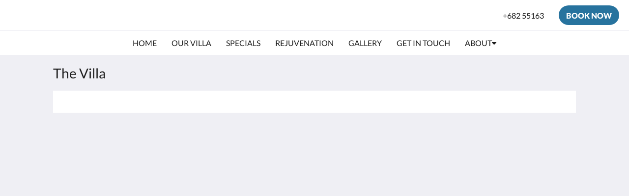

--- FILE ---
content_type: text/html
request_url: https://www.coastcookislands.com/the-villa.html
body_size: 4818
content:
<!doctype html><html lang="en" class="no-js"><head prefix="og: http://ogp.me/ns#"><meta charset="utf-8"><meta http-equiv="X-UA-Compatible" content="IE=edge"><meta name="viewport" content="width=device-width, initial-scale=1, maximum-scale=5"><link rel="icon" type="image/x-icon" href="//webbox-assets.siteminder.com/assets/images/favicon-home.ico"><title> | Coast Cook Islands - 3-Bedroom Beachfront Pool Villa</title><link rel="canonical" href="https://www.coastcookislands.com/the-villa.html"><link rel="alternate" hreflang="en" href="https://www.coastcookislands.com/the-villa.html"><meta name="robots" content="index, follow"><meta name="author" content="Coast Cook Islands - 3-Bedroom Beachfront Pool Villa"><meta name="description" content=""><meta name="keywords" content="Cook Islands, Rarotonga, Muri Beach, accommodation, luxury, boutique, beachfront villa, 2-bedroom, villa, self-catered, pool, infinity pool, ocean, escape, relaxation, rejuvenation, romance, wheelchair access, hotel, beach"><meta property="og:title" content=""><meta property="og:type" content="website"><meta name="og:description" content=""><meta name="og:site_name" content="www.coastcookislands.com"><meta name="og:locale" content="en"><meta property="og:url" content="https://www.coastcookislands.com/the-villa.html"><meta property="og:image" content=""><meta name="google-site-verification" content="googledf2771a4699ac321.html"><link rel="stylesheet" href="//webbox-assets.siteminder.com/assets/themes/css/themeAllycolorPalette7-d06a7fcafb3d12437c8b916b0c02f1a4.css"><script defer>window.smcv=window.smcv||{},window.smcv.fireWhenReady=function(n,e){var r,c=0,i=setInterval(function(){try{20===++c&&(console.warn(n+" failed indefinitely. "),clearInterval(i)),r=n.split(".").reduce(function(n,e){return n[e]},window)}catch(e){console.info("retrying..."+c+" "+n)}void 0!==r&&(e(),clearInterval(i))},500)};</script><script>
    window.propertyId= "7792fada-53ac-4108-8d81-6a0efb1fe958";
</script><script>(function(w,d,s,l,i){w[l]=w[l]||[];w[l].push({'gtm.start':
            new Date().getTime(),event:'gtm.js'});var f=d.getElementsByTagName(s)[0],
        j=d.createElement(s),dl=l!='dataLayer'?'&l='+l:'';j.async=true;j.src=
        'https://www.googletagmanager.com/gtm.js?id='+i+dl;f.parentNode.insertBefore(j,f);
    })(window,document,'script','dataLayer','GTM-WD6VSBF');</script><link rel="stylesheet" type="text/css" href="//cdn.jsdelivr.net/npm/swiper@4.0.7/dist/css/swiper.min.css"><link rel="stylesheet" type="text/css" href="//cdn.jsdelivr.net/npm/photoswipe@4.1.2/dist/photoswipe.css"><link rel="stylesheet" type="text/css" href="//cdn.jsdelivr.net/npm/photoswipe@4.1.2/dist/default-skin/default-skin.css"><link rel="stylesheet" href="https://unpkg.com/leaflet@1.3.1/dist/leaflet.css" integrity="sha512-Rksm5RenBEKSKFjgI3a41vrjkw4EVPlJ3+OiI65vTjIdo9brlAacEuKOiQ5OFh7cOI1bkDwLqdLw3Zg0cRJAAQ==" crossorigin=""><script src="https://unpkg.com/leaflet@1.3.1/dist/leaflet.js" integrity="sha512-/Nsx9X4HebavoBvEBuyp3I7od5tA0UzAxs+j83KgC8PU0kgB4XiK4Lfe4y4cgBtaRJQEIFCW+oC506aPT2L1zw==" crossorigin="" async></script><script type="application/ld+json">{"@context": "http://schema.org","@type": "Hotel","description": "Luxury Beachfront Pool Villa - Rarotonga's latest lifestyle accommodation","hasMap": "https://maps.googleapis.com/maps/api/staticmap?zoom=15&center=-21.23451741,-159.72914222&size=1600x1200&sensor=false&markers=color:blue%7c-21.23451741,-159.72914222","address": {"@type": "PostalAddress","addressLocality": "Turangi","addressRegion": "Rarotonga","postalCode": "00682","streetAddress": "Ara Tapu","addressCountry": "Cook Islands"},"geo": {"@type": "GeoCoordinates","latitude": -21.23451741,"longitude": -159.72914222},"telephone": "+682 55163","url": "https://www.coastcookislands.com","name": "Coast Cook Islands - 3-Bedroom Beachfront Pool Villa"}</script></head><body class="text_logo themeAlly colorPalette7 typography1 buttonStyle3 page-theVilla lang-en"><header class="navbar navbar-fixed-top navbar-main"><nav class="menu_button"><a href="#" id="menubutton" type="button" class="navbar-toggle" aria-haspopup="true" aria-controls="hamburgerMenu"><span class="sr-only">Toggle navigation</span><span class="icon-bar"></span><span class="icon-bar"></span><span class="icon-bar"></span></a><ul id="hamburgerMenu" role="menu" aria-labelledby="menubutton"><li role="presentation" class="menuitem-language-switcher"></li><li role="presentation" class=" "><a role="menuitem" tabindex="0" href="/"><span tabindex="-1">Home</span></a></li><li role="presentation" class=" "><a role="menuitem" tabindex="0" href="/villa.html"><span tabindex="-1">Our villa</span></a></li><li role="presentation" class=" "><a role="menuitem" tabindex="0" href="/specials.html"><span tabindex="-1">Specials</span></a></li><li role="presentation" class=" "><a role="menuitem" tabindex="0" href="/rejuvenation.html"><span tabindex="-1">Rejuvenation</span></a></li><li role="presentation" class=" "><a role="menuitem" tabindex="0" href="/gallery.html"><span tabindex="-1">Gallery</span></a></li><li role="presentation" class="hidden-md "><a role="menuitem" tabindex="0" href="/getintouch.html"><span tabindex="-1">Get in Touch</span></a></li><li role="presentation" class="hidden-md "><a role="menuitem" tabindex="0" href="/about.html"><span tabindex="-1">About</span></a></li><li class="more-link visible-md visible-md"><a href="#" role="menuitem" aria-haspopup="true" aria-expanded="false" tabindex="0"><span tabindex="-1"> More <i class="fa fa-caret-down" aria-hidden="true"></i></span></a><ul role="menu" aria-label="More"><li role="presentation" class="visible-md "><a role="menuitem" tabindex="0" href="/getintouch.html"><span tabindex="-1">Get in Touch</span></a></li><li role="presentation" class="visible-md "><a role="menuitem" tabindex="0" href="/about.html"><span tabindex="-1">About</span></a></li></ul></li></ul></nav><div class="hotel-name"><a class="hotel-name-link" href="/"> Coast Cook Islands - 3-Bedroom Beachfront Pool Villa </a></div><div class="navbar-right"><a href="tel:+682 55163" class="btn header-contact--btn visible-xs visible-md" tabindex="0" aria-label="Contact Us: +682 55163"><span tabindex="-1"><span class="fa fa-phone hidden-lg"></span></span></a><a href="tel:+682 55163" class="btn header-contact--link hidden-xs hidden-md" tabindex="0"><span tabindex="-1"> +682 55163 </span></a><div role="dialog" id="contactModal" aria-labelledby="contactModalLabel" aria-modal="true" class="hidden"><div class="modal-header"><button class="close" aria-label="Close" onclick="closeDialog(this)" tabindex="0"><span tabindex="-1"><i class="fa fa-close" aria-hidden="true"></i></span></button><h2 id="contactModalLabel">Contact Us</h2></div><div class="modal-body"><div class="modal-body_number"><h3 class="modal-body_label">Telephone Number 1</h3><a href="tel:+682 55163" class="modal-body_link">+682 55163</a></div></div></div><form class="booking-button-form text-center" target="_blank" action="https://app-apac.thebookingbutton.com/properties/coastcookislandsdirect" method="GET" autocomplete="off"><input type="hidden" name="locale" value="en"><input type="hidden" name="referrer" value="canvas"><button type="submit" class="btn btn-primary navbar-btn navbar-booking-btn " tabindex="0"><span tabindex="-1">Book Now</span></button></form></div></header><a href="#afterNavAnchor" data-scroll class="skip-link">Skip past navigation</a><nav class="navbar-links"><ul id="menubar" role="menubar"><li role="presentation" class=" "><a role="menuitem" tabindex="0" href="/"><span tabindex="-1">Home</span></a></li><li role="presentation" class=" "><a role="menuitem" tabindex="0" href="/villa.html"><span tabindex="-1">Our villa</span></a></li><li role="presentation" class=" "><a role="menuitem" tabindex="0" href="/specials.html"><span tabindex="-1">Specials</span></a></li><li role="presentation" class=" "><a role="menuitem" tabindex="0" href="/rejuvenation.html"><span tabindex="-1">Rejuvenation</span></a></li><li role="presentation" class=" "><a role="menuitem" tabindex="0" href="/gallery.html"><span tabindex="-1">Gallery</span></a></li><li role="presentation" class="hidden-md "><a role="menuitem" tabindex="0" href="/getintouch.html"><span tabindex="-1">Get in Touch</span></a></li><li class="hidden-md has-children"><a href="/about.html" role="menuitem" aria-haspopup="true" aria-expanded="false" tabindex="0" class="subnav-item"><span tabindex="-1">About <i class="fa fa-caret-down" aria-hidden="true"></i></span></a><ul role="menu" aria-label="About"><li role="presentation" class="hidden-md"><a role="menuitem" href="/about/facilities-services.html"><span tabindex="-1">Facilities &amp; Services</span></a></li><li role="presentation" class="hidden-md"><a role="menuitem" href="/about/about-coast-cook-islands.html"><span tabindex="-1">About Coast Cook Islands</span></a></li><li role="presentation" class="hidden-md"><a role="menuitem" href="/about/terms-conditions.html"><span tabindex="-1">Terms &amp; Conditions</span></a></li></ul></li><li class="more-link visible-md visible-md"><a href="#" role="menuitem" aria-haspopup="true" aria-expanded="false" tabindex="0"><span tabindex="-1"> More <i class="fa fa-caret-down" aria-hidden="true"></i></span></a><ul role="menu" aria-label="More"><li role="presentation" class="visible-md "><a role="menuitem" tabindex="0" href="/getintouch.html"><span tabindex="-1">Get in Touch</span></a></li><li role="presentation" class="visible-md "><a role="menuitem" tabindex="0" href="/about.html"><span tabindex="-1">About</span></a></li></ul></li></ul></nav><div id="afterNavAnchor" class="skip-to" tabindex="-1"></div><main><div id="content"><article class="standard-list-page custom-page "><header class="header"><h1 class="page-header"><label for="customSelect" class="page-header_label visible-xs "><span class="page-header_title">The Villa</span></label><a href="/" class="backlink visible-xs"><i class="fa fa-angle-left" aria-label="Go back to previous page"></i></a><span class="page-header_title hidden-xs">The Villa</span></h1></header><section class="container container--white pt-l mt-m"></section></article></div><div id="footer"><footer><div class="container"><section class="section section-address" id="footer-address"><address class="address"><h4 class="section-name">Coast Cook Islands - 3-Bedroom Beachfront Pool Villa</h4><div class="wrapper"><a href="//maps.google.com/maps/place/Coast+Cook+Islands+-+3-Bedroom+Beachfront+Pool+Villa/@-21.23451741,-159.72914222,18z" aria-label="Google Maps - Opens in a new window" target="_blank" rel="noopener" class="contact-tile"><i class="fa fa-map"></i><div class="wrapper"><span class="itemprop"> Ara Tapu<br> Turangi Rarotonga 00682<br> Cook Islands </span></div></a><a href="tel:+682 55163" class="contact-tile"><i class="fa fa-phone"></i><div class="wrapper"><span class="itemprop">+682 55163</span></div></a><a href="mailto:stay@coastcookislands.com" class="contact-tile"><i class="fa fa-envelope"></i><div class="wrapper"><span class="itemprop">stay@coastcookislands.com</span></div></a></div></address></section><div class="section section-links" id="footer-pages"><section id="footer-pages2"><h4 class="section-name accordion-button" id="tab2" aria-selected="false" aria-controls="panel2" aria-expanded="false" role="tab" tabindex="0"><span tabindex="-1">Any Questions?</span></h4><div id="panel2" class="panel accordion" aria-labelledby="tab2" aria-hidden="true" role="tabpanel"><ul><li><a href="/getintouch.html">Get in Touch</a></li><li><a href="/about.html">About</a></li></ul></div></section></div><section class="section section-social" id="footer-social-media"><h4 class="section-name">Social Media</h4><ul class="list-unstyled social-media-links"><li><a href="https://www.facebook.com/coastcookislands/" target="_blank" rel="noopener" aria-label="Facebook - Opens in a new window"><i class="lazyload social-icon facebook-icon"></i></a></li><li><a href="https://www.instagram.com/coastcookislands" target="_blank" rel="noopener" aria-label="Instagram - Opens in a new window"><i class="lazyload social-icon instagram-icon"></i></a></li></ul></section></div><div class="common-footer-wrapper"><div class="container common-footer"><div class="common-footer"><span class="section-name copyright-text"><span class="fa fa-copyright"></span><span class="fa-copyright__year"></span> All rights reserved</span><div class="footer-branding"><p class="brand">Powered by <a target="_blank" rel="noopener" href="https://www.siteminder.com/canvas">Canvas</a></p></div></div></div></div></footer></div></main><div id="dialog_layer" class="hidden"></div><div class="pswp" tabindex="-1" role="dialog" aria-hidden="true"><div class="pswp__bg"></div><div class="pswp__scroll-wrap"><div class="pswp__container"><div class="pswp__item"></div><div class="pswp__item"></div><div class="pswp__item"></div></div><div class="pswp__ui pswp__ui--hidden"><div class="pswp__top-bar"><div class="pswp__counter"></div><button class="pswp__button pswp__button--close" title="Close (Esc)"></button><button class="pswp__button pswp__button--fs" title="Toggle fullscreen"></button><button class="pswp__button pswp__button--zoom" title="Zoom in/out"></button><div class="pswp__preloader"><div class="pswp__preloader__icn"><div class="pswp__preloader__cut"><div class="pswp__preloader__donut"></div></div></div></div></div><button class="pswp__button pswp__button--arrow--left" title="Previous (arrow left)"></button><button class="pswp__button pswp__button--arrow--right" title="Next (arrow right)"></button><div class="pswp__caption"><div class="pswp__caption__center"></div></div></div></div></div><div aria-live="assertive" class="vh notification"></div><script defer>
    document.addEventListener("DOMContentLoaded", function () {
        var $modal = document.querySelector('[aria-modal="true"]');
        var $dialogLayer = document.getElementById('dialog_layer');
        if ($modal && $dialogLayer) {
            $dialogLayer.appendChild($modal);
        }
    });
</script><script type="application/javascript" defer>
    document.querySelector('.fa-copyright__year').textContent = new Date().getFullYear()
</script><script defer>
    var externalLinkMessage = 'Opens in a new window';
</script><script type="text/javascript" defer>
    if (/MSIE \d|Trident.*rv:/.test(navigator.userAgent)) {
        document.write('<script src="https://cdn.jsdelivr.net/npm/ie10-viewport-bug-workaround.js@1.0.0/ie10-viewport-bug-workaround.min.js" async><\/script>');
        document.write('<script src="https://cdn.jsdelivr.net/npm/proto-polyfill@1.5.0/index.min.js" async><\/script>');
        document.write('<script src="https://cdn.jsdelivr.net/npm/picturefill@3.0.2/dist/picturefill.min.js" async><\/script>');
    }
</script><script src="https://cdn.jsdelivr.net/npm/lodash3@3.10.1/index.min.js" async defer></script><script src="https://cdn.jsdelivr.net/npm/moment@2.19.4/moment.min.js" async defer></script><script src="https://cdn.jsdelivr.net/npm/swiper@4.0.7/dist/js/swiper.min.js" async defer></script><script src="https://cdn.jsdelivr.net/npm/photoswipe@4.1.2/dist/photoswipe.min.js" async defer></script><script src="https://cdn.jsdelivr.net/npm/photoswipe@4.1.2/dist/photoswipe-ui-default.min.js" async defer></script><script src="https://cdn.jsdelivr.net/npm/@nikches/vanilla-text-mask@3.2.2/dist/vanillaTextMask.min.js" async defer></script><script src="https://cdn.jsdelivr.net/npm/smooth-scroll@12.1.5/dist/js/smooth-scroll.min.js" async defer></script><script src="https://cdn.jsdelivr.net/npm/jquery@3.3.1/dist/jquery.min.js" async defer></script><script src="https://cdn.jsdelivr.net/npm/lazysizes@4.0.1/lazysizes.min.js" async defer></script><script src="https://cdn.jsdelivr.net/npm/css-vars-ponyfill@2" async defer></script><script src="//canvas.siteminder.com/assets/a11y-utils.compressed.js?v=9.4.6" async defer></script><script src="//canvas.siteminder.com/assets/web.compressed.js?v=9.4.6" async defer></script><script defer>
    (function(i,s,o,g,r,a,m){i['GoogleAnalyticsObject']=r;i[r]=i[r]||function(){
                (i[r].q=i[r].q||[]).push(arguments)},i[r].l=1*new Date();a=s.createElement(o),
            m=s.getElementsByTagName(o)[0];a.async=1;a.src=g;m.parentNode.insertBefore(a,m)
    })(window,document,'script','https://www.google-analytics.com/analytics.js','ga');

    ga('create', 'UA-144702547-1', 'auto' , {'allowLinker': true} );
    ga('require', 'linker');
    ga('linker:autoLink', [ 'thebookingbutton.com', 'thebookingbutton.com.au','thebookingbutton.co.uk' ], false, true);
    ga('send', 'pageview');
</script><script defer>
    window.isPublish = true
</script></body></html>